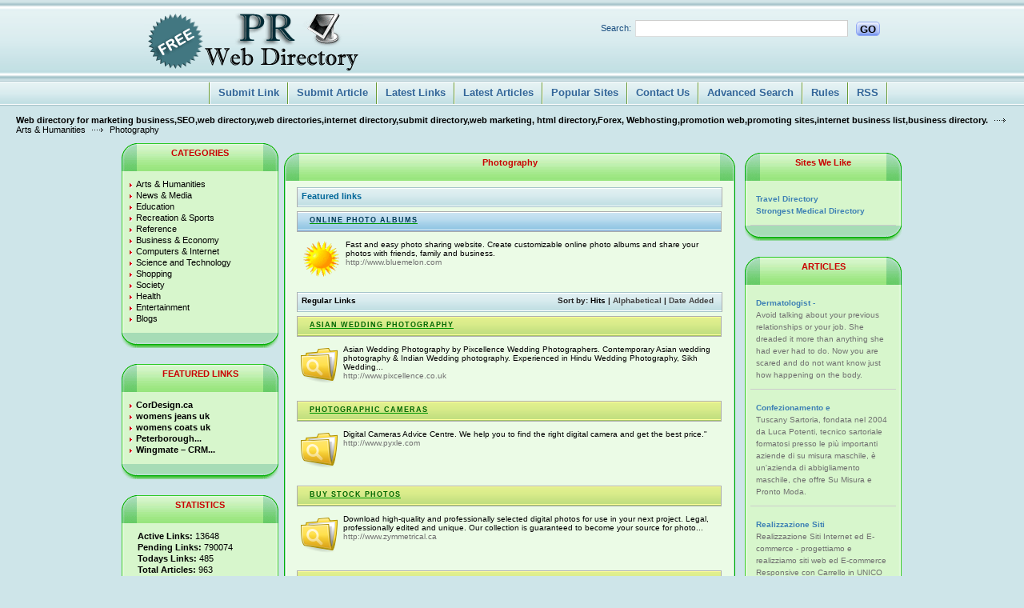

--- FILE ---
content_type: text/html; charset=utf-8
request_url: https://www.freeprwebdirectory.com/arts_humanities/photography/
body_size: 5142
content:
<!DOCTYPE html PUBLIC "-//W3C//DTD XHTML 1.0 Transitional//EN" "http://www.w3.org/TR/xhtml1/DTD/xhtml1-transitional.dtd">
<html xmlns="http://www.w3.org/1999/xhtml">
<head>
<script async src="https://pagead2.googlesyndication.com/pagead/js/adsbygoogle.js?client=ca-pub-4729570574186035" crossorigin="anonymous" type="1bd555eb9fb6c68928ca056c-text/javascript"></script>
<meta name="google-site-verification" content="mOvFjdM3lyVhmBhQZO4hrkGOX71-TtM64t1V3u_hez8" />
<title>SEO, Submit directory,web marketing, Web Hosting Companies, Forex Currency trading listings, promotion web,promotion site,internet find,business directory,web directory,web site directory,paid web directory,web directories,internet directory.- Arts & Humanities &gt; Photography  </title>
<meta http-equiv="Content-Type" content="text/html; charset=utf-8" />
<link rel="stylesheet" type="text/css" href="/templates/LiveSpring/style/main.css" />
<meta name="keywords" content="photography,free online directory,free website submission,free promotion,general directory,submit link,submit url free,submit article,website promotion" />
<meta name="description" content="web directory,web site directory,Search engine marketing optimization,Web hosts, fx trading, Currency, etc internet directory,submit directory,web marketing, html directory,web listings,promotion web,promotion site,internet find,business directory," />
<meta name="author" content="Author is FreePRWebdirectory.com" />
<meta name="copyright" content="FREEPRWEBDIRECTORY.COM" />
<meta name="generator" content="PHP Link Directory 3.4.0" />
<link rel="alternate" type="application/rss+xml" title="Photography" href="https://www.freeprwebdirectory.com/rss.php?c=641" />
<script type="1bd555eb9fb6c68928ca056c-text/javascript">
window.google_analytics_uacct = "UA-30104295-4";
</script>
<script type="1bd555eb9fb6c68928ca056c-text/javascript">

  var _gaq = _gaq || [];
  _gaq.push(['_setAccount', 'UA-30104295-4']);
  _gaq.push(['_trackPageview']);

  (function() {
    var ga = document.createElement('script'); ga.type = 'text/javascript'; ga.async = true;
    ga.src = ('https:' == document.location.protocol ? 'https://ssl' : 'http://www') + '.google-analytics.com/ga.js';
    var s = document.getElementsByTagName('script')[0]; s.parentNode.insertBefore(ga, s);
  })();

</script>
<script type="1bd555eb9fb6c68928ca056c-text/javascript">
(function() {
var useSSL = 'https:' == document.location.protocol;
var src = (useSSL ? 'https:' : 'http:') +
'//www.googletagservices.com/tag/js/gpt.js';
document.write('<scr' + 'ipt src="' + src + '"></scr' + 'ipt>');
})();
</script>
<script type="1bd555eb9fb6c68928ca056c-text/javascript">
googletag.defineSlot('/6135525/freeprwebd-160*600adunit', [160, 600], 'div-gpt-ad-1360044943615-0').addService(googletag.pubads());
googletag.defineSlot('/6135525/freeprwebd-300*250adunit', [300, 250], 'div-gpt-ad-1360044943615-1').addService(googletag.pubads());
googletag.defineSlot('/6135525/freeprwebd-adunit', [468, 60], 'div-gpt-ad-1360044943615-2').addService(googletag.pubads());
googletag.pubads().enableSyncRendering();
googletag.pubads().enableSingleRequest();
googletag.enableServices();
</script>
</head>
<body>
<div class="header">
<div class="center">
<div class="headerLogo">
<a href="https://www.freeprwebdirectory.com/"><img src="/templates/LiveSpring/images/logo.gif" border="0" alt="logo" /></a>
</div>
<form class="headerSearch" action="/index.php" method="get">
<label class="searchLabel">Search:</label>
<input class="searching" type="text" name="search" maxlength="250" value="" />
<div class="searchBtn">
<div class="searchBtnLeft"></div>
<button class="searchBtnCenter" type="submit">GO</button>
<div class="searchBtnRight"></div>
</div>
</form>
</div>
</div><div class="hMenuContainer"><div class="center"><div class="hMenu"><img src="/templates/LiveSpring/images/hMenuSeparator.gif" alt="" /><a href="/submit.php?c=641" title="Submit your link to the directory">Submit Link</a><img src="/templates/LiveSpring/images/hMenuSeparator.gif" alt="" /><a href="/submit_article.php?c=641" title="Submit your article to the directory">Submit Article</a><img src="/templates/LiveSpring/images/hMenuSeparator.gif" alt="" /><a href="/index.php?list=latest" title="Browse latest submitted links">Latest Links</a><img src="/templates/LiveSpring/images/hMenuSeparator.gif" alt="" /><a href="/index.php?list=latestarticles" title="Browse latest articles">Latest Articles</a><img src="/templates/LiveSpring/images/hMenuSeparator.gif" alt="" /><a href="/index.php?list=top" title="Browse most popular links">Popular Sites</a><img src="/templates/LiveSpring/images/hMenuSeparator.gif" alt="" /><a href="/contact.php" title="Contact directory owner">Contact Us</a><img src="/templates/LiveSpring/images/hMenuSeparator.gif" alt="" /><a href="/search.php?type=advanced" title="Go to advanced search page" accesskey="4" rel="nofollow">Advanced Search</a><img src="/templates/LiveSpring/images/hMenuSeparator.gif" alt="" /><a href="/rules.php" title="Submission Rules Agreement">Rules</a><img src="/templates/LiveSpring/images/hMenuSeparator.gif" alt="" /><a href="/rss.php?c=641&amp;s=H&amp;p=1">RSS</a><img src="/templates/LiveSpring/images/hMenuSeparator.gif" alt="" /></div></div></div><div class="path"><a href="/" style="font-weight: bold;">Web directory for marketing business,SEO,web directory,web directories,internet directory,submit directory,web marketing, html directory,Forex, Webhosting,promotion web,promoting sites,internet business list,business directory.</a> <img src="/templates/LiveSpring/images/pathArrow.gif" alt=" - " /> <a href="/arts_humanities/" >Arts &amp; Humanities</a> <img src="/templates/LiveSpring/images/pathArrow.gif" alt=" - " /> Photography</div><div class="center1"><div class="leftContainer">
<div class="box">
<div class="boxTopLeft"></div>
<div class="boxTopCenter">CATEGORIES</div>
<div class="boxTopRight"></div>
<div class="boxMiddle">
<ul class="boxPopCats">
<li>
<a href="/arts_humanities/" title="Arts &amp; Humanities">Arts &amp; Humanities</a>
</li>
<li>
<a href="/news_and_media/" title="News &amp; Media">News &amp; Media</a>
</li>
<li>
<a href="/education/" title="Education">Education</a>
</li>
<li>
<a href="/recreation_and_sports/" title="Recreation &amp; Sports">Recreation &amp; Sports</a>
</li>
<li>
<a href="/reference/" title="Reference">Reference</a>
</li>
<li>
<a href="/business_and_economy/" title="Business &amp; Economy">Business &amp; Economy</a>
</li>
<li>
<a href="/computers_and_internet/" title="Computers &amp; Internet">Computers &amp; Internet</a>
</li>
<li>
<a href="/science_and_technology/" title="Science and Technology">Science and Technology</a>
</li>
<li>
<a href="/shopping/" title="Shopping">Shopping</a>
</li>
<li>
<a href="/society/" title="Society">Society</a>
</li>
<li>
<a href="/health/" title="Health">Health</a>
</li>
<li>
<a href="/entertainment/" title="Entertainment">Entertainment</a>
</li>
<li>
<a href="/blogs/" title="Blogs">Blogs</a>
</li>
</ul>
</div>
<div class="boxBottom"></div>
</div>
<div class="box">
<div class="boxTopLeft"></div>
<div class="boxTopCenter">FEATURED LINKS</div>
<div class="boxTopRight"></div>
<div class="boxMiddle">
<ul class="boxPopCats">
<li><a href="/detail/link-3665454.html" title="Read more about: CorDesign.ca"><strong>CorDesign.ca</strong></a></li><li><a href="/detail/link-3664516.html" title="Read more about: womens jeans uk"><strong>womens jeans uk</strong></a></li><li><a href="/detail/link-3663407.html" title="Read more about: womens coats uk"><strong>womens coats uk</strong></a></li><li><a href="/detail/link-3635866.html" title="Read more about: Peterborough Airport Limo Service"><strong>Peterborough...</strong></a></li><li><a href="/detail/link-3630293.html" title="Read more about: Wingmate – CRM &amp; Pipeline Management for Service-Driven Sales Teams"><strong>Wingmate – CRM...</strong></a></li>
</ul>
</div>
<div class="boxBottom"></div>
</div>
<div class="box">
<div class="boxTopLeft"></div>
<div class="boxTopCenter">STATISTICS</div>
<div class="boxTopRight"></div>
<div class="boxMiddle">
<ul class="boxStats">
<li><strong>Active Links:</strong> 13648</li>
<li><strong>Pending Links:</strong> 790074</li>
<li><strong>Todays Links:</strong> 485</li>
<li><strong>Total Articles:</strong> 963</li>
<li><strong>Total Categories:</strong> 13</li>
<li><strong>Sub Categories:</strong> 687</li>
</ul>
</div>
<div class="boxBottom"></div>
</div>
</div><br /><div class="centerContainer"><div class="centerContainerT">Photography</div><div class="centerContainerM"><div></div><div id="bar">Featured links</div><div class="table_link"><div id="container"><div id="titlebar"><a id="id_23463" href="http://www.bluemelon.com" title="Online Photo Albums"><h2>Online Photo Albums</h2></a></div><div id="sidebar-a"><a  href="/detail/link-23463.html"><img class="im" src="/templates/LiveSpring/images/sun.gif" alt="Online Photo Albums"></a></div><div id="sidebar-b"></div><div id="content">Fast and easy photo sharing website. Create customizable online photo albums and share your photos with friends, family and business.<br /><span class="url">http://www.bluemelon.com</span></div></div></div><div id="bar"><p class="shorting">Sort by: <span class="sort">Hits</span> | <a href="?s=A&amp;p=1">Alphabetical</a> | <a href="?s=D&amp;p=1">Date Added</a></p><p>Regular Links</p></div><div class="table_link"><div id="container"><div id="titlebar2"><a id="id_3972" href="http://www.pixcellence.co.uk" title="Asian Wedding Photography"><h2>Asian Wedding Photography</h2></a></div><div id="sidebar-a"><a  href="/detail/link-3972.html"><img class="im" src="/templates/LiveSpring/images/folf.png" alt="Asian Wedding Photography" title="Asian Wedding Photography"></a></div><div id="sidebar-b"></div><div id="content">Asian Wedding Photography by Pixcellence Wedding Photographers. Contemporary Asian wedding photography &amp; Indian Wedding photography. Experienced in Hindu Wedding Photography, Sikh Wedding...<br /><span class="url">http://www.pixcellence.co.uk</span></div></div></div><div class="table_link"><div id="container"><div id="titlebar2"><a id="id_2187" href="http://www.pyxle.com" title="Photographic cameras"><h2>Photographic cameras</h2></a></div><div id="sidebar-a"><a  href="/detail/link-2187.html"><img class="im" src="/templates/LiveSpring/images/folf.png" alt="Photographic cameras" title="Photographic cameras"></a></div><div id="sidebar-b"></div><div id="content">Digital Cameras Advice Centre. We help you to find the right digital camera and get the best price.&quot;<br /><span class="url">http://www.pyxle.com</span></div></div></div><div class="table_link"><div id="container"><div id="titlebar2"><a id="id_4658" href="http://www.zymmetrical.ca" title="Buy Stock Photos"><h2>Buy Stock Photos</h2></a></div><div id="sidebar-a"><a  href="/detail/link-4658.html"><img class="im" src="/templates/LiveSpring/images/folf.png" alt="Buy Stock Photos" title="Buy Stock Photos"></a></div><div id="sidebar-b"></div><div id="content">Download high-quality and professionally selected digital photos for use in your next project. Legal, professionally edited and unique. Our collection is guaranteed to become your source for photo...<br /><span class="url">http://www.zymmetrical.ca</span></div></div></div><div class="table_link"><div id="container"><div id="titlebar2"><a id="id_5014" href="http://www.photosforprinting.com" title="Oversized Canvas Prints"><h2>Oversized Canvas Prints</h2></a></div><div id="sidebar-a"><a  href="/detail/link-5014.html"><img class="im" src="/templates/LiveSpring/images/folf.png" alt="Oversized Canvas Prints" title="Oversized Canvas Prints"></a></div><div id="sidebar-b"></div><div id="content">Large oversized canvas prints and photography. Turn your photos and memories into art. Custom made your way, any image, any size from 6&quot; x 6&quot; to 60&quot; x 100.<br /><span class="url">http://www.photosforprinting.com</span></div></div></div><div class="table_link"><div id="container"><div id="titlebar2"><a id="id_5509" href="http://www.pr-casting.com" title="PR Casting Mallorca Modell Agency &amp; DJs"><h2>PR Casting Mallorca Modell Agency &amp; DJs</h2></a></div><div id="sidebar-a"><a  href="/detail/link-5509.html"><img class="im" src="/templates/LiveSpring/images/folf.png" alt="PR Casting Mallorca Modell Agency & DJs" title="PR Casting Mallorca Modell Agency & DJs"></a></div><div id="sidebar-b"></div><div id="content">PR Casting is a fast growing Model and talent agency based in Palma de Mallorca, Spain. We have a large listing of new talents, fresh faces and models. Also we provide a large amount of DJs and...<br /><span class="url">http://www.pr-casting.com</span></div></div></div><div class="table_link"><div id="container"><div id="titlebar2"><a id="id_3192" href="http://www.epictura.com" title="Stock image bank"><h2>Stock image bank</h2></a></div><div id="sidebar-a"><a  href="/detail/link-3192.html"><img class="im" src="/templates/LiveSpring/images/folf.png" alt="Stock image bank" title="Stock image bank"></a></div><div id="sidebar-b"></div><div id="content">Creative stock photography for corporate advertising and communication.<br /><span class="url">http://www.epictura.com</span></div></div></div><div class="table_link"><div id="container"><div id="titlebar2"><a id="id_2047" href="http://www.lucasmobley.com/" title="Wedding photographers in seattle"><h2>Wedding photographers in seattle</h2></a></div><div id="sidebar-a"><a  href="/detail/link-2047.html"><img class="im" src="/templates/LiveSpring/images/folf.png" alt="Wedding photographers in seattle" title="Wedding photographers in seattle"></a></div><div id="sidebar-b"></div><div id="content">Lucas Mobley is a wedding photographer located in the pacific northwest.  He is known for his impactful innovative images. He is available for weddings, portraits and editorial around the world....<br /><span class="url">http://www.lucasmobley.com/</span></div></div></div><div class="table_link"><div id="container"><div id="titlebar2"><a id="id_25218" href="http://www.digital-camera.gr" title="Digital Photography"><h2>Digital Photography</h2></a></div><div id="sidebar-a"><a  href="/detail/link-25218.html"><img class="im" src="/templates/LiveSpring/images/folf.png" alt="Digital Photography" title="Digital Photography"></a></div><div id="sidebar-b"></div><div id="content">Online photography community. Includes digital camera photos browsing, submission and rating<br /><span class="url">http://www.digital-camera.gr</span></div></div></div><script type="1bd555eb9fb6c68928ca056c-text/javascript">/* <![CDATA[ */var root = '';
      var a = document.getElementsByTagName("a");
      for(i = 0; i< a.length; i++)
         if(a[i].id != '')
            a[i].onclick = count_link;
      function count_link() {
         i = new Image();
         i.src= root+'/cl.php?id='+this.id;
         return true;
      }
      /* ]]> */</script><div class="navig"><div class="mainPaging"><div class="pagingLinks">  [1]  <a href="/arts_humanities/photography/page-2.html">2</a>  <a href="/arts_humanities/photography/page-2.html">Next</a></div></div>Total records: 13</div><div style="clear: both"></div></div><div class="centerContainerB"></div></div></div><div class="rightContainer">
<div class="box">
<div class="boxTopLeft"></div>
<div class="boxTopCenter">Sites We Like</div>
<div class="boxTopRight"></div>
<div class="boxMiddle">
<ul class="boxSponsored">
<li><a class="boxSponsoredA" href="https://www.traveltourismdirectory.info" target="_blank">Travel Directory</a></li>
<li><a class="boxSponsoredA" href="https://www.medicalhealthdirectory.net" rel="nofollow" target="_blank">Strongest Medical Directory</a></li>
</ul>
</div>
<div class="boxBottom"></div>
</div>
<!--
<div class="box">
<div class="boxTopLeft"></div>
<div class="boxTopCenter">Advertisement</div>
<div class="boxTopRight"></div>
<div class="boxMiddle">
<ul class="boxSponsored">
<center>
-->
<!-- freeprwebd-160*600adunit 
<div id='div-gpt-ad-1360044943615-0' style='width:160px; height:600px;'>
<script type='text/javascript'>
googletag.display('div-gpt-ad-1360044943615-0');
</script>
</div>
-->
<!--
</center>
</ul>
</div>
<div class="boxBottom"></div>
</div>
-->
<div class="box">
<div class="boxTopLeft"></div>
<div class="boxTopCenter">ARTICLES</div>
<div class="boxTopRight"></div>
<div class="boxMiddle">
<div class="boxSponsored">
<a class="boxSponsoredA" href="/articles/article-637406.html" title="Dermatologist - Treatment Alternatives For Razor Bumps">
Dermatologist -
</a>
<br/>
Avoid talking about your previous relationships or your job. She dreaded it more than anything she had ever had to do. Now you are scared and do not want know just how happening on the body.
</div>
<div class="boxSponsored">
<a class="boxSponsoredA" href="/articles/article-277514.html" title="Confezionamento e vendita Abiti Uomo Cerimonia e Business su Misura">
Confezionamento e
</a>
<br/>
Tuscany Sartoria, fondata nel 2004 da Luca Potenti, tecnico sartoriale formatosi presso le più importanti aziende di su misura maschile, è un&#039;azienda di abbigliamento maschile, che offre Su Misura e Pronto Moda.
</div>
<div class="boxSponsoredLast">
<a class="boxSponsoredA" href="/articles/article-277162.html" title="Realizzazione Siti Internet ed E-commerce e SEO">
Realizzazione Siti
</a>
<br/>
Realizzazione Siti Internet ed E-commerce - progettiamo e realizziamo siti web ed E-commerce Responsive con  Carrello in UNICO STEP DI ACQUISTO posizionamento organico sui Motori di Ricerca Campagne Adwords Campagne Mail Marketing
</div>
</div>
<div class="boxBottom"></div>
</div>
<div style="clear: both; height: 30px;"></div></div><div class="footer"><br />Copyright 2008 <a class="menu" href="/">SEO, Submit directory,web marketing, Web Hosting Companies, Forex Currency trading listings, promotion web,promotion site,internet find,business directory,web directory,web site directory,paid web directory,web directories,internet directory.</a>We have tried to arrange site in categories like there is category for web hosting, fx trading, Currency trading, Forex online etc. However if you dont find a category related to your site. Then contact us via email. Also have a look at our<a  href="https://www.freeprwebdirectory.com/privacypolicy.html" rel="nofollow">Privacy Policy</a></div><script type="1bd555eb9fb6c68928ca056c-text/javascript">var sc_project=7976967;var sc_invisible=1;var sc_security="cfe5e1cb";</script><script type="1bd555eb9fb6c68928ca056c-text/javascript" src="https://www.statcounter.com/counter/counter.js"></script><script src="/cdn-cgi/scripts/7d0fa10a/cloudflare-static/rocket-loader.min.js" data-cf-settings="1bd555eb9fb6c68928ca056c-|49" defer></script><script defer src="https://static.cloudflareinsights.com/beacon.min.js/vcd15cbe7772f49c399c6a5babf22c1241717689176015" integrity="sha512-ZpsOmlRQV6y907TI0dKBHq9Md29nnaEIPlkf84rnaERnq6zvWvPUqr2ft8M1aS28oN72PdrCzSjY4U6VaAw1EQ==" data-cf-beacon='{"version":"2024.11.0","token":"f9da09591fb44877a782fd3c110ea7b0","r":1,"server_timing":{"name":{"cfCacheStatus":true,"cfEdge":true,"cfExtPri":true,"cfL4":true,"cfOrigin":true,"cfSpeedBrain":true},"location_startswith":null}}' crossorigin="anonymous"></script>
</body></html>

--- FILE ---
content_type: text/html; charset=utf-8
request_url: https://www.google.com/recaptcha/api2/aframe
body_size: 268
content:
<!DOCTYPE HTML><html><head><meta http-equiv="content-type" content="text/html; charset=UTF-8"></head><body><script nonce="ZGnFfHbPG_TV33QzazZjtg">/** Anti-fraud and anti-abuse applications only. See google.com/recaptcha */ try{var clients={'sodar':'https://pagead2.googlesyndication.com/pagead/sodar?'};window.addEventListener("message",function(a){try{if(a.source===window.parent){var b=JSON.parse(a.data);var c=clients[b['id']];if(c){var d=document.createElement('img');d.src=c+b['params']+'&rc='+(localStorage.getItem("rc::a")?sessionStorage.getItem("rc::b"):"");window.document.body.appendChild(d);sessionStorage.setItem("rc::e",parseInt(sessionStorage.getItem("rc::e")||0)+1);localStorage.setItem("rc::h",'1768988290060');}}}catch(b){}});window.parent.postMessage("_grecaptcha_ready", "*");}catch(b){}</script></body></html>

--- FILE ---
content_type: text/css
request_url: https://www.freeprwebdirectory.com/templates/LiveSpring/style/main.css
body_size: 2473
content:
BODY,.center1,.leftContainer,.rightContainer{background:#cee5e9}BODY,P,H2,H4,FORM,.small,.price TABLE TD,.searchBtnCenter,.centerContainerB,.boxStats,.boxPopCats,.noResults ul,.shorting{margin:0}BODY{font:11px Verdana,Tahoma,Arial,sans-serif}P,.footer,.boxSponsored,.boxSponsoredLast,#content,#footer-ds2,.shorting{font-size:10px}P,INPUT.text,.sort,DIV.pr,.searchBtnCenter,.path A:link,.path A:active,.path A:visited,.path A:hover,A.catHomeSub:link,A.catHomeSub:active,A.catHomeSub:visited,A.catHomeSub:hover,.boxPopCats LI A:link,.boxPopCats LI A:active,.boxPopCats LI A:visited,.boxPopCats LI A:hover{color:#000}TD,#footer-ds{vertical-align:top}TD,.navig,#container,#content,#sidebar-a,#sidebar-b{padding:5px}H2{font-size:10pt}H2,H4,FORM,.small,.searchBtnCenter{padding:0}H3,H4,TEXTAREA.text,SELECT{font-size:8pt}H3,.noResults p{margin:0 0 15px}H3,H4,.userBar A:hover,A.boxSponsoredA:link,A.boxSponsoredA:active,A.boxSponsoredA:visited,.pagingLinks A:link,.pagingLinks A:active,.pagingLinks A:visited,A.link:active,A.link:link,A.link:visited,A.readMoreFeat:link,A.readMoreFeat:active,A.readMoreFeat:visited,.pagingLinks a:visited,.pagingLinks a:active,.pagingLinks a:link,#categtree h2{color:#3e81b4}H3{border-bottom:1px dotted #d9d9d9;padding:0 0 0 30px}DIV.hr{background:#fff url(../images/hrl.gif) no-repeat center 50%;height:1px}DIV.hr HR{display:none}TABLE.formPage,.center,.center1,.header,.hMenuContainer,.path,.footer{margin:0 auto}.label{text-align:right}.buttons{border-top:1px solid #d9d9d9}.buttons,.centerContainerT,.footer,.boxTopCenter,A.bidL1:link,A.bidL1:active,A.bidL1:visited,A.bidL2:link,A.bidL2:active,A.bidL2:visited,#categtree h2,#categtree #close_tree,#bar_down{text-align:center}.url,A.searchLinkCat:link,A.searchLinkCat:active,A.searchLinkCat:visited,A.searchLinkCat:hover{color:#6f6f6f}.text{font:8pt Verdana,Tahoma,Arial,sans-serif}INPUT.text,TEXTAREA.text,SELECT,.captcha{border:1px solid #3e81b4}.captcha{margin-top:10px}FORM{display:inline}.btn{border:1px solid #008000;background:#cfc}.btn,SPAN.req,DIV.i,.limit_field,.searchBtnCenter,.hMenu A:link,.hMenu A:active,.hMenu A:visited,.hMenu A:hover,.centerContainerT,A.catHomeMain:link,A.catHomeMain:active,A.catHomeMain:visited,.catHomeCount,.cat2,.cat,.boxTopCenter,A.boxSponsoredA:link,A.boxSponsoredA:active,A.boxSponsoredA:visited,A.boxSponsoredA:hover,A.readMore:link,A.readMore:active,A.readMore:visited,A.readMore:hover,.searcCat A:link,.searcCat A:active,.searcCat A:visited,.searcCat A:hover,.navig,.pagingLinks,#catTitle,#bar_down,#bar,#titlebar H2,#titlebar2 H2{font-weight:bold}.btn,LABEL,#toggleCategTree,#categtree #close_tree,#categtree .categ-item,#titlebar H2,#titlebar2 H2{cursor:pointer}.btn,#bar_down,#titlebar2 H2{color:#060}.btn,#bar_down,#bar{height:20px}SPAN.req{margin-left:3px}SPAN.req,.userBar,.userBar A:active,.userBar A:link,.userBar A:visited,A.catHomeMain:link,A.catHomeMain:active,A.catHomeMain:visited,A.boxSponsoredA:hover,.pagingLinks A:hover,A.readMoreFeat:hover,.searcCat A:link,.searcCat A:active,.searcCat A:visited,.searcCat A:hover,.navig,.pagingLinks,.pagingLinks a:hover,.noResults p,.linkDetail A:active,.linkDetail A:link,.linkDetail A:visited,.linkDetail A:hover{color:#ca0002}.small,DIV.pr{font-size:7pt}.small{color:#909090}.small,.hMenu A:link,.hMenu A:active,.hMenu A:visited,.hMenu A:hover,.path A:link,.path A:active,.path A:visited,A.catHomeMain:link,A.catHomeMain:active,A.catHomeMain:visited,A.catHomeSub:link,A.catHomeSub:active,A.catHomeSub:visited,.cat2 A:link,.cat2 A:visited,.subcat,.subcat A:link,.subcat A:visited,.cat A:link,.cat A:visited,A.boxSponsoredA:link,A.boxSponsoredA:active,A.boxSponsoredA:visited,.boxPopCats LI A:link,.boxPopCats LI A:active,.boxPopCats LI A:visited,.pagingLinks A:link,.pagingLinks A:active,.pagingLinks A:visited,.pagingLinks A:hover,A.link:active,A.link:link,A.link:visited,A.readMore:link,A.readMore:active,A.readMore:visited,A.readMoreFeat:link,A.readMoreFeat:active,A.readMoreFeat:visited,.searcCat A:link,.searcCat A:active,.searcCat A:visited,.pagingLinks a:visited,.pagingLinks a:active,.pagingLinks a:link,.pagingLinks a:hover,A.bidL1:link,A.bidL1:active,A.bidL1:visited,A.bidL2:link,A.bidL2:active,A.bidL2:visited,#titlebar H2,#titlebar2 H2,.shorting A:link,.shorting A:visited{text-decoration:none}DIV.pr,.headerLogo,.searchLabel,.searchBtn,.searchBtnLeft,.searchBtnCenter,.searchBtnRight,.hMenu A:link,.hMenu A:active,.hMenu A:visited,.hMenu A:hover,.hMenu IMG,.leftContainer,.centerContainer,.cat,.rightContainer,.boxTopLeft,.boxTopCenter,.boxTopRight,.searching,#sidebar-a{float:left}DIV.pr,.searching{margin-right:5px}DIV.pr{height:30px}DIV.prg,DIV.prb{font-size:1px;height:3px}DIV.prg{width:40px;border:1px solid #999}DIV.prb{background:#5eaa5e}DIV.i,#bar{color:#069}DIV.i{margin:10px;font-style:oblique}.price,#footer-ds2{background:#def8d6}.price{border:1px solid #c1f2b0}.price TABLE TD{vertical-align:bottom}.price TABLE TD,.searching,#categtree h2{padding:2px}.limit_field,span.errForm,div.errForm{color:#ac0000}.limit_field,.im{border:0}.limit_field{background:#ebfbe6}#categtree .categ-item:hover,span.errForm,div.errForm,#categtree .categ-item:hover{background:#eee}.center,.center1{width:1000px}.header{background:url(../images/headerBg.gif) repeat-x;height:100px}.headerLogo{margin:0 0 0 40px}.headerSearch,.userBar,.hMenu,.mainPaging,#sidebar-b,.shorting{float:right}.headerSearch{margin:25px 40px 0 0}.headerSearch,.subcat A:link,A.bidL1:link,A.bidL1:active,A.bidL1:visited,A.bidL2:link,A.bidL2:active,A.bidL2:visited{color:#cee5e9}.searchLabel{margin:4px 5px 0 0;color:#1a4e80}.searchBtn{margin:2px 0 0 5px}.searchBtn,.searchBtnLeft,.searchBtnCenter,.searchBtnRight{height:18px}.searchBtnLeft{background:url(../images/searchBtnLeft.gif) no-repeat}.searchBtnLeft,.searchBtnRight{width:5px}.searchBtnCenter{background:url(../images/searchBtnCenter.gif) repeat-x}.searchBtnCenter,#categtree{border-width:0}.searchBtnRight{background:url(../images/searchBtnRight.gif) no-repeat}.userBar{clear:right;margin:10px 40px 0 0}.userBar A:active,.userBar A:link,.userBar A:visited,.path A:hover,A.catHomeMain:hover,A.catHomeSub:hover,.cat2 A:hover,.subcat A:hover,.cat A:hover,.footer A:active,.footer A:link,.footer A:visited,.footer A:hover,A.boxSponsoredA:hover,.boxPopCats LI A:hover,A.link:hover,A.readMore:hover,A.readMoreFeat:hover,.searcCat A:hover,A.searchLinkCat:link,A.searchLinkCat:active,A.searchLinkCat:visited,A.searchLinkCat:hover,A,.linkDetail A:active,.linkDetail A:link,.linkDetail A:visited,.linkDetail A:hover,A.bidL1:hover,A.bidL2:hover,.shorting A:hover{text-decoration:underline}.hMenuContainer{background:url(../images/bar.bg.gif) repeat-x}.hMenuContainer,.hMenu A:link,.hMenu A:active,.hMenu A:visited,.hMenu A:hover{height:34px}.hMenu{margin-right:30px}.hMenu A:link,.hMenu A:active,.hMenu A:visited,.hMenu A:hover,span.errForm,div.errForm,A.bidL1:link,A.bidL1:active,A.bidL1:visited,A.bidL2:link,A.bidL2:active,A.bidL2:visited,#toggleCategTree,#categtree .categ-item{display:block}.hMenu A:link,.hMenu A:active,.hMenu A:visited,.hMenu A:hover{font-size:13px;color:#369}.hMenu A:link,.hMenu A:active,.hMenu A:visited{padding:8px 10px 0}.hMenu A:hover{background:url(../images/hMenuHoverBg.gif) repeat-x}.path,.boxTopLeft,.boxTopRight{height:35px}.path{padding:10px 0 0 20px}.path IMG{margin:0 5px 1px}.leftContainer,.rightContainer{width:215px}.centerContainerT{background:url(../images/contentTop.gif)}.centerContainerT,.centerContainerB{width:564px}.centerContainerT,.boxTopCenter{color:#ca0000;height:29px}.centerContainerT,.boxTopCenter,.break{padding-top:6px}.centerContainerB,.footer,.boxMiddle,span.errForm,div.errForm,#categtree .categ-item{clear:both}.centerContainerB{background:url(../images/contentBottom.gif) no-repeat}.centerContainerB,.boxBottom,#titlebar H2,#titlebar2 H2{height:19px}.centerContainerM{background:#cee5e9 url(../images/contentMiddle.gif) repeat-y;width:562px;padding:8px 1px 0}.catHomeCount,.cat{font-size:11px}.catHomeCount{color:#c00}.cat2,A.link:active,A.link:link,A.link:visited,A.link:hover{font-size:12px}.cat2,.cat2 A:link,.cat2 A:visited,.cat2 A:hover,.cat,.cat A:hover{color:#134b87}.subcat,#titlebar H2,#titlebar2 H2{font-size:9px}.subcat,.subcat A:visited,.subcat A:hover{color:#3f3f3f}.subcat{padding-top:5px}.cat{padding-right:2px;padding-left:20px;background:url(../images/pathArrow.gif) no-repeat left 50%}.cat A:link,.cat A:visited{color:#003d59}.footer{background:#cee5e9 url(../images/headerBg.gif) repeat-x;color:#898989;padding-top:18px;height:50px}.footer A:active,.footer A:link,.footer A:visited{color:#999}.footer A:hover{color:#ccc}.box{margin:0 0 20px 12px}.boxTopLeft{background:url(../images/lt.gif) no-repeat}.boxTopLeft,.boxTopRight{width:19px}.boxTopCenter{background:url(../images/t.gif) repeat-x;width:158px}.boxTopRight{background:url(../images/rt.gif) no-repeat}.boxMiddle{background:#cee5e9 url(../images/ll2.gif) repeat-y}.boxMiddle,.boxBottom{width:196px}.boxBottom{background:url(../images/boxBottom.gif) no-repeat}.boxStats,.boxSponsored,.boxPopCats{list-style-type:none}.boxStats{padding:10px 0 10px 20px}.boxStats LI{padding-bottom:2px}.boxSponsored,.boxSponsoredLast{margin:0 7px;color:#707070;line-height:15px}.boxSponsored,#footer-ds2{border-bottom:1px solid #ccc}.boxSponsored{padding:15px 7px 10px}.boxSponsoredLast{padding:15px 7px 8px}.boxPopCats{padding:10px 0 10px 10px}.boxPopCats LI{background:url(../images/boxPopCatsBg.gif) no-repeat 0 5px;padding:0 0 2px 8px}A.link:hover,A.readMore:link,A.readMore:active,A.readMore:visited,A{color:#009902}.searching{border-right:1px solid #ccc;border-top:1px solid #ccc;border-left:1px solid #ddd;width:260px;border-bottom:1px solid #ddd}.noResults{margin-left:20px}.noResults ul{padding:15px 0 20px 40px}span.errForm,div.errForm{margin:2px 0 0;padding:2px 3px;border:1px solid #ccc}span.errForm,div.errForm,#bar_detail,#footer-ds,#footer-ds2{text-align:left}A.bidL1:link,A.bidL1:active,A.bidL1:visited{background:url(../images/bidBg2.gif) no-repeat;height:31px}A.bidL1:link,A.bidL1:active,A.bidL1:visited,A.bidL2:link,A.bidL2:active,A.bidL2:visited{width:68px}A.bidL2:link,A.bidL2:active,A.bidL2:visited{background:url(../images/bidBg3Middle.gif) repeat-y}FIELDSET{border:1px solid #9dff9d;padding:15px}#toggleCategTree{color:#6a8ad4}#categtree{margin:3px 0;height:200px;width:300px;overflow:auto;border:1px dotted #9ec2f3}#categtree h2,#titlebar H2,#titlebar2 H2{margin:0 0 5px}#categtree h2{background:#dde5f3;vertical-align:middle}#categtree #close_tree{right:0;padding:1px;white-space:nowrap}#categtree .categ-item{margin:3px 5px;padding:2px 5px;border:1px dotted #cbe2ec;border-width:1px 0}#categtree .categ-item img{margin-right:1em}#categtree .odd{background:#f8f8fc}#categtree .even{background:#fff}#bar_down,#bar_detail,#bar{margin:0 15px;padding:5px 10px 0 5px}#bar_down{background:url(../images/bar1.gif);border:1px solid #060}#bar_detail{border-right:1px solid #060;border-left:1px solid #060}#bar{border-right:1px solid #aeaeae;border-left:1px solid #aeaeae;background:url('../images/bg2.gif')}#container{width:98%}#content{height:55px}#footer-ds{border-bottom:1px solid #c1f2b0;height:15px;padding:2px 10px}#footer-ds2{border-right:1px solid #c1f2b0;border-top:1px solid #c1f2b0;border-left:1px solid #ccc;width:20%;padding:1px 10px}.im{height:48px}#titlebar{background:url(../images/bar.gif) repeat-x left top}#titlebar H2,#titlebar2 H2{text-transform:uppercase;letter-spacing:1px;padding:5px 0 0 15px;border:1px solid #aeaeae}#titlebar H2{color:#003955}#titlebar2{background:url(../images/bg3.gif) repeat-x left top}.table_link{padding-right:10px;padding-left:10px}.break{padding-bottom:6px}.shorting{color:#222}.shorting A:link,.shorting A:visited,.shorting A:hover{color:#444}